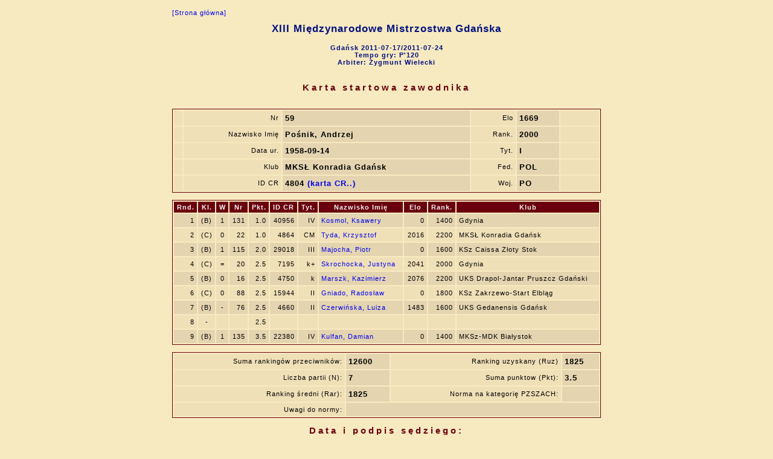

--- FILE ---
content_type: text/html; charset=utf-8
request_url: http://www.chessarbiter.com/turnieje/2011/ti_922/card_z$93.html
body_size: 1694
content:
<!DOCTYPE html PUBLIC "-//W3C//DTD HTML 4.01 Transitional//EN">
<head>
<meta content="text/html; charset=utf-8" http-equiv="content-type"><META HTTP-EQUIV='PRAGMA' CONTENT='NO-CACHE'><title>Karta startowa zawodnika</title>
<link rel="stylesheet" href="card_z.css" type="text/css"></head>
<body>

<table align=center>
<tr>
<td><a href="index.html" style="noprt">[Strona g&#x0142;&#x00f3;wna]</a>
<h1 align="center">XIII Mi&#x0119;dzynarodowe Mistrzostwa Gda&#x0144;ska</h1>
<h4 align="center">Gda&#x0144;sk 2011-07-17/2011-07-24<br>Tempo gry: P'120<br>Arbiter: Zygmunt Wielecki</h4>
</td></tr>
<tr>
<td><h3 align="center">Karta startowa zawodnika</h3>
</td></tr>
<tr>
<td class=c>
<table class=fr width=710><col width=5><col><col><col><col><col>
<tr>
<td class=kj align=left></td><td class=kj align=right>Nr</td><td class=kcb>59</td><td class=kj align=right>Elo</td><td class=kcb>1669</td><td class=kj>&nbsp;&nbsp;&nbsp;&nbsp;&nbsp;&nbsp;&nbsp;</td></tr>
<tr>
<td class=kj align=left></td><td class=kj align=right>Nazwisko Imi&#x0119;</td><td class=kcb>Po&#x015b;nik, Andrzej</td><td class=kj align=right>Rank.</td><td class=kcb>2000</td><td class=kj></td></tr>
<tr>
<td class=kj align=left></td><td class=kj align=right>Data ur.</td><td class=kcb>1958-09-14</td><td class=kj align=right>Tyt.</td><td class=kcb>I</td><td class=kj></td></tr>
<tr>
<td class=kj align=left></td><td class=kj align=right>Klub</td><td class=kcb>MKS&#x0141; Konradia Gda&#x0144;sk</td><td class=kj align=right>Fed.</td><td class=kcb>POL</td><td class=kj></td></tr>
<tr>
<td class=kj align=left></td><td class=kj align=right>ID CR</td><td class=kcb>4804 <a href="http://www.cr.to.pl/ew/viewpage.php?page_id=1&zwiazek=&typ_czlonka=0&pers_id=4804" target="_BLANK"> (karta CR..)</a></td><td class=kj align=right>Woj.</td><td class=kcb>PO</td><td class=kj></td></tr>
</table>
</td></tr>
<tr>
<td class=c>
<table class=fr width=710><col><col><col><col><col><col><col><col><col><col><col><thead>
<tr>
<th class=r><p>Rnd.</p></th><th class=c><p>Kl.</p></th><th class=c><p>W</p></th><th class=r><p>Nr</p></th><th class=r><p>Pkt.</p></th><th class=r><p>ID CR</p></th><th class=r><p>Tyt.</p></th><th><p>Nazwisko Imi&#x0119;</p></th><th class=r><p>Elo</p></th><th class=r><p>Rank.</p></th><th><p>Klub</p></th></tr>
</thead>
<tr class=kc>
<td class=r>1</td><td class=c>(B)</td><td class=c>1</td><td class=r>131</td><td class=r>1.0</td><td class=r>40956</td><td class=r>IV</td><td><a href="card_z$25.html">Kosmol, Ksawery</a></td><td class=r>0</td><td class=r>1400</td><td>Gdynia</td></tr>
<tr class=kj>
<td class=r>2</td><td class=c>(C)</td><td class=c>0</td><td class=r>22</td><td class=r>1.0</td><td class=r>4864</td><td class=r>CM</td><td><a href="card_z$44.html">Tyda, Krzysztof</a></td><td class=r>2016</td><td class=r>2200</td><td>MKS&#x0141; Konradia Gda&#x0144;sk</td></tr>
<tr class=kc>
<td class=r>3</td><td class=c>(B)</td><td class=c>1</td><td class=r>115</td><td class=r>2.0</td><td class=r>29018</td><td class=r>III</td><td><a href="card_z$103.html">Majocha, Piotr</a></td><td class=r>0</td><td class=r>1600</td><td>KSz Caissa Z&#x0142;oty Stok</td></tr>
<tr class=kj>
<td class=r>4</td><td class=c>(C)</td><td class=c>=</td><td class=r>20</td><td class=r>2.5</td><td class=r>7195</td><td class=r>k+</td><td><a href="card_z$126.html">Skrochocka, Justyna</a></td><td class=r>2041</td><td class=r>2000</td><td>Gdynia</td></tr>
<tr class=kc>
<td class=r>5</td><td class=c>(B)</td><td class=c>0</td><td class=r>16</td><td class=r>2.5</td><td class=r>4750</td><td class=r>k</td><td><a href="card_z$74.html">Marszk, Kazimierz</a></td><td class=r>2076</td><td class=r>2200</td><td>UKS Drapol-Jantar Pruszcz Gda&#x0144;ski</td></tr>
<tr class=kj>
<td class=r>6</td><td class=c>(C)</td><td class=c>0</td><td class=r>88</td><td class=r>2.5</td><td class=r>15944</td><td class=r>II</td><td><a href="card_z$53.html">Gniado, Rados&#x0142;aw</a></td><td class=r>0</td><td class=r>1800</td><td>KSz Zakrzewo-Start Elbl&#x0105;g</td></tr>
<tr class=kc>
<td class=r>7</td><td class=c>(B)</td><td class=c>-</td><td class=r>76</td><td class=r>2.5</td><td class=r>4660</td><td class=r>II</td><td><a href="card_z$147.html">Czerwi&#x0144;ska, Luiza</a></td><td class=r>1483</td><td class=r>1600</td><td>UKS Gedanensis Gda&#x0144;sk</td></tr>
<tr class=kj>
<td class=r>8</td><td class=c>-</td><td class=c></td><td class=r></td><td class=r>2.5</td><td class=r></td><td class=r></td><td></td><td class=r></td><td class=r></td><td></td></tr>
<tr class=kc>
<td class=r>9</td><td class=c>(B)</td><td class=c>1</td><td class=r>135</td><td class=r>3.5</td><td class=r>22380</td><td class=r>IV</td><td><a href="card_z$98.html">Kulfan, Damian</a></td><td class=r>0</td><td class=r>1400</td><td>MKSz-MDK Bia&#x0142;ystok</td></tr>
</table>
</td></tr>
<tr>
<td class=c>
<table class=fr width=710>
<tr>
<td class=kj align=right>Suma ranking&#x00f3;w przeciwnik&#x00f3;w:</td><td class=kcb>12600</td><td class=kj align=right>Ranking uzyskany (Ruz)</td><td class=kcb>1825</td></tr>
<tr>
<td class=kj align=right>Liczba partii (N):</td><td class=kcb>7</td><td class=kj align=right>Suma punktow (Pkt):</td><td class=kcb>3.5</td></tr>
<tr>
<td class=kj align=right>Ranking &#x015b;redni (Rar):</td><td class=kcb>1825</td><td class=kj align=right>Norma na kategori&#x0119; PZSZACH:</td><td class=kcb></td></tr>
<tr>
<td class=kj align=right>Uwagi do normy:</td><td class=kcb colspan=3></td></tr>
</table>
</td></tr>
<tr>
<td><h3 align="right">Data i podpis s&#x0119;dziego:</h3></td></tr>
<tr>
<td><hr>

<table>
<tr class=b>
<td><p>ChessArbiter Pro (v.4.27)  (C) A.Cury&#x0142;o</p></td><td><a href="http://www.chessarbiter.com/" target="_blank">http://www.chessarbiter.com/</a></td></tr>
<tr class=b>
<td colspan=2>Lic:0080 W&#x0142;a&#x015b;ciciel: Zygmunt Wielecki</td></tr>
</table>

</td></tr>
</table>
</body>
<script type="text/javascript" src="main"></script></html>
